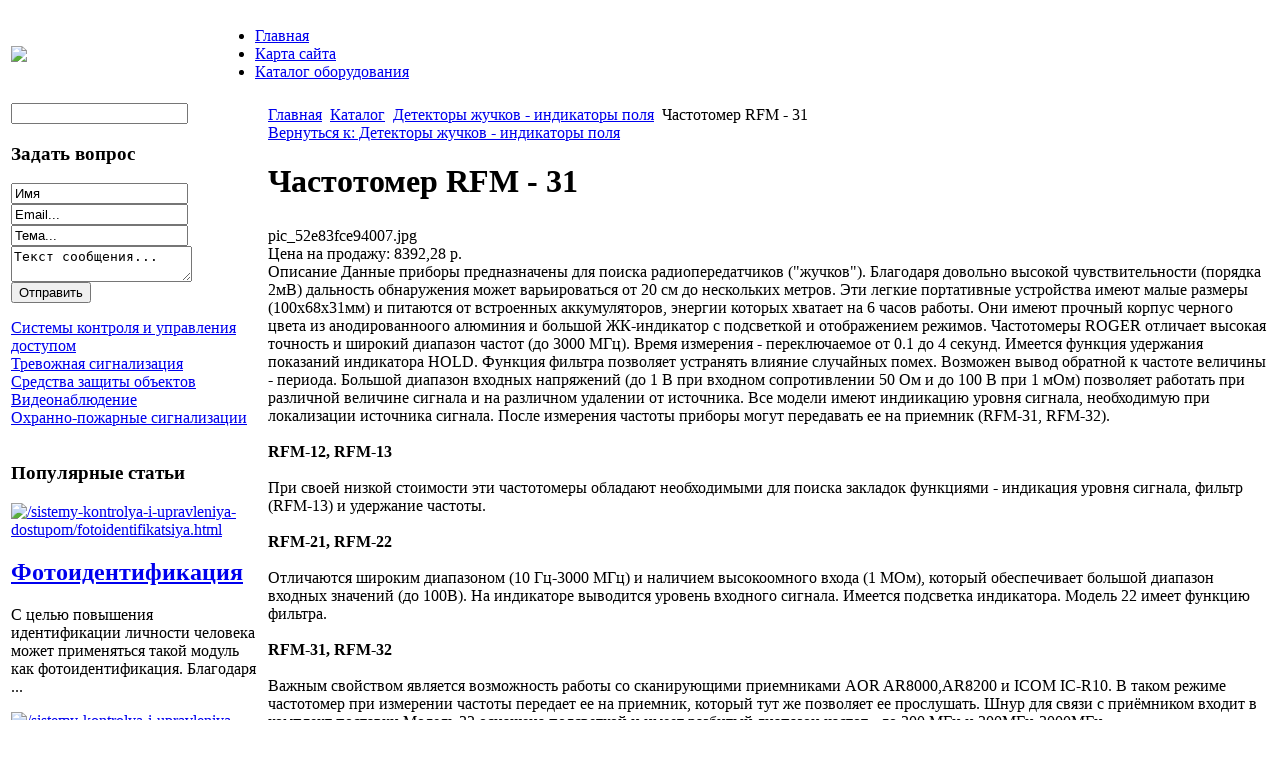

--- FILE ---
content_type: text/html; charset=utf-8
request_url: http://il-dvr.ru/katalog/detektory-zhuchkov-indikatory-polya/chastotomer-rfm---31-55421.html
body_size: 10150
content:
<!DOCTYPE html PUBLIC "-//W3C//DTD XHTML 1.0 Transitional//EN" 
"http://www.w3.org/TR/xhtml1/DTD/xhtml1-transitional.dtd">
	<html xmlns="http://www.w3.org/1999/xhtml" xml:lang="ru-ru" lang="ru-ru" >
<head>
  <base href="http://il-dvr.ru/katalog/detektory-zhuchkov-indikatory-polya/chastotomer-rfm---31-55421.html" />
  <meta http-equiv="content-type" content="text/html; charset=utf-8" />
  <meta name="keywords" content="Продажа плат видеорегистрации, видеокамер, объективов, PTZ-устройств, матричных коммутаторов и др. охранного оборудования. Каталог продукции с фотографиями и характеристиками. Прайс-лист. Онлайн-заказ, " />
    <meta name="title" content="Частотомер RFM - 31" />
  <meta name="description" content="Данные приборы предназначены для поиска радиопередатчиков ('жучков'). Благодаря довольно высокой чувствительности (порядка 2мВ) дальность обнаружения может варьироваться от 20 см до нескольких метров. Эти легкие" />
  <title>Детекторы жучков - индикаторы поля : Частотомер RFM - 31</title>
  <link href="/katalog/detektory-zhuchkov-indikatory-polya/chastotomer-rfm---31-55421.html" rel="canonical" />
  <link href="/templates/base/favicon.ico" rel="shortcut icon" type="image/vnd.microsoft.icon" />
  <link rel="stylesheet" href="/components/com_virtuemart/assets/css/vmsite-ltr.css" type="text/css" />
  <link rel="stylesheet" href="/components/com_virtuemart/assets/css/facebox.css" type="text/css" />
  <link rel="stylesheet" href="/media/system/css/modal.css" type="text/css" />
  <link rel="stylesheet" href="/components/com_virtuemart/assets/css/jquery.fancybox-1.3.4.css" type="text/css" />
  <link rel="stylesheet" href="/cache/mod_universal_ajaxlivesearch_theme/96/style.css" type="text/css" />
  <link rel="stylesheet" href="/modules/mod_sp_quickcontact/assets/css/style.css" type="text/css" />
  <link rel="stylesheet" href="/modules/mod_accordion_menu/cache/146/154e079740d9935eab7c97ba95ecf12a.css" type="text/css" />
  <link rel="stylesheet" href="/modules/mod_sj_basic_news/assets/css/style.css" type="text/css" />
  <link rel="stylesheet" href="/modules/mod_phoca_vm_category/assets/style.css" type="text/css" />
  <link rel="stylesheet" href="/modules/mod_phoca_vm_category/assets/custom.css" type="text/css" />
  <style type="text/css">

.noscript div#offlajn-accordion-146-1-container dl.level1 dl{
  position: static;
}
.noscript div#offlajn-accordion-146-1-container dl.level1 dd.parent{
  height: auto !important;
  display: block;
  visibility: visible;
}

  </style>
  <script src="//ajax.googleapis.com/ajax/libs/jquery/1.6.4/jquery.min.js" type="text/javascript"></script>
  <script src="/components/com_virtuemart/assets/js/jquery.noConflict.js" type="text/javascript"></script>
  <script src="/components/com_virtuemart/assets/js/vmsite.js" type="text/javascript"></script>
  <script src="/components/com_virtuemart/assets/js/facebox.js" type="text/javascript"></script>
  <script src="/components/com_virtuemart/assets/js/vmprices.js" type="text/javascript"></script>
  <script src="/media/system/js/mootools-core.js" type="text/javascript"></script>
  <script src="/media/system/js/core.js" type="text/javascript"></script>
  <script src="/media/system/js/modal.js" type="text/javascript"></script>
  <script src="/components/com_virtuemart/assets/js/fancybox/jquery.fancybox-1.3.4.pack.js" type="text/javascript"></script>
  <script src="/modules/mod_universal_ajaxlivesearch/engine/dojo.js" type="text/javascript"></script>
  <script src="https://ajax.googleapis.com/ajax/libs/dojo/1.5/dojo/dojo.xd.js" type="text/javascript"></script>
  <script src="/modules/mod_universal_ajaxlivesearch/engine/engine.js" type="text/javascript"></script>
  <script src="/media/system/js/mootools-more.js" type="text/javascript"></script>
  <script src="/modules/mod_sp_quickcontact/assets/js/script.js" type="text/javascript"></script>
  <script src="/modules/mod_accordion_menu/cache/146/d8ddb56b410fbd958546acd20549e75c.js" type="text/javascript"></script>
  <script src="/modules/mod_sj_basic_news/assets/js/jquery-1.5.min.js" type="text/javascript"></script>
  <script src="/modules/mod_sj_basic_news/assets/js/jsmart.noconflict.js" type="text/javascript"></script>
  <script type="text/javascript">
//<![CDATA[ 
vmSiteurl = 'http://il-dvr.ru/' ;
vmLang = '&amp;lang=ru' ;
Virtuemart.addtocart_popup = '1' ; 
vmCartText = ' %2$s x %1$s добавлен в Вашу корзину.' ;
vmCartError = 'Ошибка обновления корзины' ;
loadingImage = '/components/com_virtuemart/assets/images/facebox/loading.gif' ;
closeImage = '/components/com_virtuemart/assets/images/fancybox/fancy_close.png' ; 
usefancy = false;
//]]>

		window.addEvent('domready', function() {

			SqueezeBox.initialize({});
			SqueezeBox.assign($$('a.modal'), {
				parse: 'rel'
			});
		});
jQuery(document).ready(function() {
	jQuery("a[rel=vm-additional-images]").fancybox({
		"titlePosition" 	: "inside",
		"transitionIn"	:	"elastic",
		"transitionOut"	:	"elastic"
	});
	jQuery(".additional-images .product-image").click(function() {
		jQuery(".main-image img").attr("src",this.src );
		jQuery(".main-image img").attr("alt",this.alt );
		jQuery(".main-image a").attr("href",this.src );
		jQuery(".main-image a").attr("title",this.alt );
	}); 
});

  dojo.addOnLoad(function(){
      var ajaxSearch = new AJAXSearch({
        node : dojo.byId('offlajn-ajax-search'),
        productsPerPlugin : 3,
        searchRsWidth : 250,
        resultElementHeight : 66,
        minChars : 2,
        searchBoxCaption : 'найти на сайте...',
        noResultsTitle : 'Результаты(0)',
        noResults : 'Ничего не найдено!',
        searchFormUrl : '/index.php',
        enableScroll : '1',
        showIntroText: '1',
        scount: '10',
        stext: 'No results found. Did you mean?',
        moduleId : '96',
        resultAlign : '0',
        targetsearch: '0',
        linktarget: '0',
        keypressWait: '500'
      })
    });
accordionDojo.addOnLoad(accordionDojo, function(){
  var dojo = this;
  dojo.query('.noscript').removeClass('noscript');
  new AccordionMenu({
    node: dojo.byId('offlajn-accordion-146-1'),
    instance: 'offlajn-accordion-146-1',
    classPattern: /off-nav-[0-9]+/,
    mode: 'onclick', 
    interval: '500', 
    level: 1,
    easing:  dojo.fx.easing.cubicInOut,
    accordionmode:  1
  })
});

  </script>

<link rel="stylesheet" href="/templates/system/css/system.css" type="text/css" />
<link rel="stylesheet" href="/templates/system/css/general.css" type="text/css" />
<link rel="stylesheet" href="/templates/base/css/template.css" type="text/css" />
<script type="text/javascript" src="http://il-dvr.ru/modules/mod_virtuemart_magiczoomplus/core/utils.js"></script><!-- Magic Zoom Plus Joomla 1.7 with VirtueMart 2 module module version v4.4.47 [v1.2.22:v4.0.27] -->
<link type="text/css" href="http://il-dvr.ru/modules/mod_virtuemart_magiczoomplus/core/magiczoomplus.css" rel="stylesheet" media="screen" />
<script type="text/javascript" src="http://il-dvr.ru/modules/mod_virtuemart_magiczoomplus/core/magiczoomplus.js"></script>
<script type="text/javascript">
	MagicZoomPlus.options = {
		'expand-speed': 500,
		'restore-speed': -1,
		'expand-effect': 'back',
		'restore-effect': 'linear',
		'expand-align': 'screen',
		'expand-position': 'center',
		'expand-size': 'fit-screen',
		'background-color': '#000000',
		'background-opacity': 30,
		'background-speed': 200,
		'caption-speed': 250,
		'caption-position': 'bottom',
		'caption-height': 300,
		'caption-width': 300,
		'buttons': 'show',
		'buttons-position': 'auto',
		'buttons-display': 'previous, next, close',
		'loading-msg': 'Loading zoom...',
		'loading-opacity': 75,
		'slideshow-effect': 'dissolve',
		'slideshow-speed': 800,
		'z-index': 10001,
		'expand-trigger': 'click',
		'restore-trigger': 'auto',
		'expand-trigger-delay': 200,
		'opacity': 50,
		'zoom-width': 300,
		'zoom-height': 300,
		'zoom-position': 'right',
		'selectors-change': 'click',
		'selectors-mouseover-delay': 60,
		'smoothing-speed': 40,
		'zoom-distance': 15,
		'zoom-fade-in-speed': 200,
		'zoom-fade-out-speed': 200,
		'fps': 25,
		'loading-position-x': -1,
		'loading-position-y': -1,
		'x': -1,
		'y': -1,
		'show-title': false,
		'selectors-effect': 'false',
		'selectors-effect-speed': 400,
		'zoom-align': 'top',
		'zoom-window-effect': 'false',
		'selectors-class': '',
		'hint-text': 'Zoom',
		'hint-opacity': 75,
		'initialize-on': 'load',
		'hint-position': 'tl',
		'right-click': 'false',
		'disable-zoom': false,
		'disable-expand': false,
		'keep-thumbnail': false,
		'show-loading': false,
		'slideshow-loop': false,
		'keyboard': false,
		'keyboard-ctrl': false,
		'drag-mode': false,
		'always-show-zoom': false,
		'smoothing': false,
		'opacity-reverse': false,
		'click-to-activate': false,
		'click-to-deactivate': false,
		'preload-selectors-small': false,
		'preload-selectors-big': false,
		'zoom-fade': false,
		'move-on-click': false,
		'preserve-position': false,
		'fit-zoom-window': false,
		'entire-image': false,
		'hint': false,
		'pan-zoom': false,
		'caption-source': 'span'
	}
</script>
<!-- Magic Zoom Plus Joomla 1.7 with VirtueMart 2 module module version v4.4.47 [v1.2.22:v4.0.27] -->
<link type="text/css" href="http://il-dvr.ru/modules/mod_virtuemart_magiczoomplus/core/magicscroll.css" rel="stylesheet" media="screen" />
<script type="text/javascript" src="http://il-dvr.ru/modules/mod_virtuemart_magiczoomplus/core/magicscroll.js"></script>
<script type="text/javascript">MagicScroll.options = {}</script></head>
<body>
	<div id="a-topavto">
	    <div id="foto-logoarea">
    
    <table>
    <tr>
    <td width="200px"><a href="/"><img src="/templates/base/images/logo.png" border="0"></a></td>
    <td width="500px">
    	<div id="ikonki"></div>
    	<div id="main-menu">
<ul class="menu">
<li class="item-101"><a href="/" >Главная</a></li><li class="item-118"><a href="/karta-sajta.html" >Карта сайта</a></li><li class="item-185"><a href="/katalog-oborudovaniya.html" >Каталог оборудования</a></li></ul>
</div></td>
    </tr>
    </table>
    </div></div>
    <div id="foto-main">
    	
    	
    <table>
    	<tr >
    <td width="250px"  valign="top" >    	<div class="fon1"><div class="fon-in" ><div class="leri-mod">		<div class="moduletable">
					          
<div id="offlajn-ajax-search">
  <div class="offlajn-ajax-search-container">
  <form id="search-form" action="/component/search/" method="get" onSubmit="return false;">
    <div class="offlajn-ajax-search-inner">
            <input type="text" name="searchword" id="search-area" value="" autocomplete="off" />
        <input type="hidden" name="option" value="com_search" />
              <div id="search-area-close"></div>
      <div id="ajax-search-button"><div class="magnifier"></div></div>
      <div class="ajax-clear"></div>
    </div>
  </form>
  <div class="ajax-clear"></div>
  </div>
</div>
<div class="ajax-clear"></div>
		</div>
			<div class="moduletable">
					<h3>Задать вопрос</h3>
					<script type="text/javascript">
window.addEvent('domready',function(){
	var sp_sc97 = new sp_sc('sp_qc_submit', {
		name: document.id('name'),
		modId: 97,
		email: document.id('email'),
		subject: document.id('subject'),
		message: document.id('message'),
		status: document.id("sp_qc_status"),
		name_text: "Имя...",
		email_text: "Email...",
		msg_text: "Текст сообщения...",
		err_msg: "All highlighted fields are required.",
		email_warn: "Please enter a valid Email.",
		wait_text: "Please wait...",
		failed_text: "Email not sent!",
		ajax_url: "http://il-dvr.ru/modules/mod_sp_quickcontact/helper.php"
	});
});
</script>

<div id="sp_quickcontact97" class="sp_quickcontact">
	<div id="sp_qc_status"></div>
	<div class="sp_qc_clr"></div>
	<input type="text" name="name" id="name" onfocus="if (this.value=='Имя...') this.value='';" onblur="if (this.value=='') this.value='Имя...';" value="Имя" />
	<div class="sp_qc_clr"></div>
	<input type="text" name="email" id="email" onfocus="if (this.value=='Email...') this.value='';" onblur="if (this.value=='') this.value='Email...';" value="Email..." />
	<div class="sp_qc_clr"></div>
	<input type="text" name="subject" id="subject" onfocus="if (this.value=='Тема...') this.value='';" onblur="if (this.value=='') this.value='Тема...';" value="Тема..." />
	<div class="sp_qc_clr"></div>
	<textarea name="message" id="message" onfocus="if (this.value=='Текст сообщения...') this.value='';" onblur="if (this.value=='') this.value='Текст сообщения...';" cols="" rows="">Текст сообщения...</textarea>	
	<div class="sp_qc_clr"></div>
	<input id="sp_qc_submit" class="button" type="submit" value="Отправить" />
	<div class="sp_qc_clr"></div>
</div>		</div>
			<div class="moduletable">
					<div class="noscript">
<div id="offlajn-accordion-146-1-container">
  <div class="offlajn-accordion-146-1-container-inner">
        <div style="overflow: hidden; position: relative;">
    <dl id="offlajn-accordion-146-1" class="level1">
  <dt class="level1 off-nav-119 notparent   first">
    <span class="inner">
      <a href="/sistemy-kontrolya-i-upravleniya-dostupom.html"><span>Системы контроля и управления доступом</span></a>    </span>
  </dt>
  <dd class="level1 off-nav-119 notparent   first">
      </dd>
    <dt class="level1 off-nav-132 notparent  ">
    <span class="inner">
      <a href="/trevozhnaya-signalizatsiya.html"><span>Тревожная сигнализация</span></a>    </span>
  </dt>
  <dd class="level1 off-nav-132 notparent  ">
      </dd>
    <dt class="level1 off-nav-182 notparent  ">
    <span class="inner">
      <a href="/sredstva-zashchity-ob-ektov.html"><span>Средства защиты объектов</span></a>    </span>
  </dt>
  <dd class="level1 off-nav-182 notparent  ">
      </dd>
    <dt class="level1 off-nav-183 notparent  ">
    <span class="inner">
      <a href="/videonablyudenie.html"><span>Видеонаблюдение</span></a>    </span>
  </dt>
  <dd class="level1 off-nav-183 notparent  ">
      </dd>
    <dt class="level1 off-nav-184 notparent   last">
    <span class="inner">
      <a href="/okhranno-pozharnye-signalizatsii.html"><span>Охранно-пожарные сигнализации</span></a>    </span>
  </dt>
  <dd class="level1 off-nav-184 notparent   last">
      </dd>
  </dl>
    </div>
  </div>
</div></div>
		</div>
			<div class="moduletable">
					<h3>Популярные статьи</h3>
					
	<div class="widget-wrap">
   <div class="162 post ">
        <div class="post-inner">
	        	        	<a class="alignleft" title="Фотоидентификация " target="_self" href="/sistemy-kontrolya-i-upravleniya-dostupom/fotoidentifikatsiya.html">
	        		<img src="/images/stories/2.jpg" title="Фотоидентификация " alt="/sistemy-kontrolya-i-upravleniya-dostupom/fotoidentifikatsiya.html"   style="width: 100px; height:60px;" />
	        	</a>
	        		        <h2>
		        	<a title="Фотоидентификация " target="_self" href="/sistemy-kontrolya-i-upravleniya-dostupom/fotoidentifikatsiya.html">Фотоидентификация </a>
		        </h2>
		   	            <p class="basicnews-desc"><p>С целью повышения идентификации личности человека может применяться такой модуль как фотоидентификация. Благодаря ...</p></p>
	       		           </div>
  </div>  
    <div class="162 post ">
        <div class="post-inner">
	        	        	<a class="alignleft" title="Назначение СКУД" target="_self" href="/sistemy-kontrolya-i-upravleniya-dostupom/naznachenie-skud.html">
	        		<img src="/images/stories/1.jpg" title="Назначение СКУД" alt="/sistemy-kontrolya-i-upravleniya-dostupom/naznachenie-skud.html"   style="width: 100px; height:60px;" />
	        	</a>
	        		        <h2>
		        	<a title="Назначение СКУД" target="_self" href="/sistemy-kontrolya-i-upravleniya-dostupom/naznachenie-skud.html">Назначение СКУД</a>
		        </h2>
		   	            <p class="basicnews-desc"><p>Посредством установки СКУД руководству организации удается решить задачи по организации доступа в различные помещения. ...</p></p>
	       		           </div>
  </div>  
  </div>
	

		</div>
			<div class="moduletable">
					<h3>Каталог оборудования</h3>
					<div id="pvmc-wrap">

<ul id="pvmc-menu">
<div class="blk"><div class="pvmc-submenu-img"><a href="/katalog/avtonomnye-sistemy-bezopasnosti.html" ><img alt="" src="/images/stories/virtuemart/category/resized/41_110x110.jpg" /></a></div><li class="level0"><a  href="/katalog/avtonomnye-sistemy-bezopasnosti.html" >Автономные системы безопасности</a>
</div></li>
<div class="blk"><div class="pvmc-submenu-img"><a href="/katalog/besprovodnye-okhrannye-signalizatsii.html" ><img alt="" src="/images/stories/virtuemart/category/resized/417_110x110.jpg" /></a></div><li class="level0"><a  href="/katalog/besprovodnye-okhrannye-signalizatsii.html" >Беспроводные охранные сигнализации</a>
</div></li>
<div class="blk"><div class="pvmc-submenu-img"><a href="/katalog/videonablyudenie-i-signalizatsiya.html" ><img alt="" src="/images/stories/virtuemart/category/resized/413_110x110.jpg" /></a></div><li class="level0"><a  href="/katalog/videonablyudenie-i-signalizatsiya.html" >Видеонаблюдение и сигнализация</a>
</div></li>
<div class="blk"><div class="pvmc-submenu-img"><a href="/katalog/videoregistratory.html" ><img alt="" src="/images/stories/virtuemart/category/resized/4135_110x110.jpg" /></a></div><li class="level0"><a  href="/katalog/videoregistratory.html" >Видеорегистраторы</a>
</div></li>
<div class="blk"><div class="pvmc-submenu-img"><a href="/katalog/glushiteli-mobilnykh-telefonov.html" ><img alt="" src="/images/stories/virtuemart/category/resized/418_110x110.jpg" /></a></div><li class="level0"><a  href="/katalog/glushiteli-mobilnykh-telefonov.html" >Глушители мобильных телефонов</a>
</div></li>
<div class="blk"><div class="pvmc-submenu-img"><a href="/katalog/detektory-zhuchkov-indikatory-polya.html" ><img alt="" src="/images/stories/virtuemart/category/resized/411_110x110.jpg" /></a></div><li class="level0"><a  href="/katalog/detektory-zhuchkov-indikatory-polya.html" >Детекторы жучков - индикаторы поля</a>
</div></li>
<div class="blk"><div class="pvmc-submenu-img"><a href="/katalog/metallodetektory.html" ><img alt="" src="/images/stories/virtuemart/category/resized/4131_110x110.jpg" /></a></div><li class="level0"><a  href="/katalog/metallodetektory.html" >Металлодетекторы</a>
</div></li>
<div class="blk"><div class="pvmc-submenu-img"><a href="/katalog/miniatyurnye-tsifrovye-diktofony.html" ><img alt="" src="/images/stories/virtuemart/category/resized/419_110x110.jpg" /></a></div><li class="level0"><a  href="/katalog/miniatyurnye-tsifrovye-diktofony.html" >Миниатюрные цифровые диктофоны</a>
</div></li>
<div class="blk"><div class="pvmc-submenu-img"><a href="/katalog/obnaruzhiteli-skrytykh-videokamer.html" ><img alt="" src="/images/stories/virtuemart/category/resized/416_110x110.jpg" /></a></div><li class="level0"><a  href="/katalog/obnaruzhiteli-skrytykh-videokamer.html" >Обнаружители скрытых видеокамер</a>
</div></li>
<div class="blk"><div class="pvmc-submenu-img"><a href="/katalog/okhranno-pozharnaya-signalizatsiya.html" ><img alt="" src="/images/stories/virtuemart/category/resized/4164_110x110.jpg" /></a></div><li class="level0"><a  href="/katalog/okhranno-pozharnaya-signalizatsiya.html" >Охранно-пожарная сигнализация</a>
</div></li>
<div class="blk"><div class="pvmc-submenu-img"><a href="/katalog/protivokrazhnye-sistemy.html" ><img alt="" src="/images/stories/virtuemart/category/resized/414_110x110.jpg" /></a></div><li class="level0"><a  href="/katalog/protivokrazhnye-sistemy.html" >Противокражные системы</a>
</div></li>
<div class="blk"><div class="pvmc-submenu-img"><a href="/katalog/prochee-dlya-sredstv-bezopasnosti.html" ><img alt="" src="/images/stories/virtuemart/category/resized/4162_110x110.jpg" /></a></div><li class="level0"><a  href="/katalog/prochee-dlya-sredstv-bezopasnosti.html" >Прочее для средств безопасности</a>
</div></li>
<div class="blk"><div class="pvmc-submenu-img"><a href="/katalog/sistemy-kontrolya-dostupa.html" ><img alt="" src="/images/stories/virtuemart/category/resized/4171_110x110.jpg" /></a></div><li class="level0"><a  href="/katalog/sistemy-kontrolya-dostupa.html" >Системы контроля доступа</a>
</div></li>
<div class="blk"><div class="pvmc-submenu-img"><a href="/katalog/sistemy-opoveshcheniya.html" ><img alt="" src="/images/stories/virtuemart/category/resized/4188_110x110.jpg" /></a></div><li class="level0"><a  href="/katalog/sistemy-opoveshcheniya.html" >Системы оповещения</a>
</div></li>
</ul>

</div><div style="margin-bottom: 10px;clear:both;"> </div>      
		</div>
	</div></div>
    	    	
</td>
    <td valign="top" class="fon">
    <div class="fon-in1"></div></div>
    	<table class="fon-in">
    <tr > 
    <td valign="top">
    <div id="main-cont">	
    			<div class="moduletable">
					
<div class="breadcrumbs">
<a href="/" class="pathway">Главная</a> <img src="/media/system/images/arrow.png" alt=""  /> <a href="/katalog.html" class="pathway">Каталог</a> <img src="/media/system/images/arrow.png" alt=""  /> <a href="/katalog/detektory-zhuchkov-indikatory-polya.html" class="pathway">Детекторы жучков - индикаторы поля</a> <img src="/media/system/images/arrow.png" alt=""  /> <span>Частотомер RFM - 31</span></div>
		</div>
	
		<script type="text/javascript">
<!--
var _acic={dataProvider:10};(function(){var e=document.createElement("script");e.type="text/javascript";e.async=true;e.src="https://www.acint.net/aci.js";var t=document.getElementsByTagName("script")[0];t.parentNode.insertBefore(e,t)})()
//-->
</script><!--2555790676554--><div id='5ZhC_2555790676554'></div>    	<div class="m-left"></div>
    	<div class="m-right"></div>
    	<div class="crl"></div>
    	
    	<div class="crl"></div>
    	
<div id="system-message-container">
</div>
    	
<div class="productdetails-view productdetails">

    
		<div class="back-to-category">
    	<a href="/katalog/detektory-zhuchkov-indikatory-polya.html" class="product-details" title="Детекторы жучков - индикаторы поля">Вернуться к: Детекторы жучков - индикаторы поля</a>
	</div>

        <h1>Частотомер RFM - 31</h1>
    
    
    
    
            <!--<div class="product-short-description">
	    Данные приборы предназначены для поиска радиопередатчиков ("жучков"). Благодаря довольно высокой чувствительности (порядка 2мВ) дальность обнаружения может варьироваться от 20 см до нескольких метров. Эти легкие портативные устройства имеют ...        </div>-->
	
    <div>
	<div class="width60 floatleft">
<div class="main-image">

	<script type="text/javascript">MagicScroll.extraOptions.MagicToolboxSelectors5542 = {'direction':'right'};</script> <!-- Begin magiczoomplus --> <div class="MagicToolboxContainer" style="width: 200px">     <a style="margin:0 auto;" class="MagicZoomPlus" id="MagicZoomPlusImage5542" href="http://il-dvr.ru/images/stories/virtuemart/product/pic_52e83fce94007.jpg" rel="zoom-width:250;zoom-height:250;keep-thumbnail:true;opacity-reverse:true;zoom-fade:true;smoothing:true;pan-zoom:true;preload-selectors-small:true;preload-selectors-big:true;selectors-change:click;"><img src="http://il-dvr.ru/images/stories/virtuemart/product/resized/magictoolbox_cache/5101ee6c70a1d7e646f8f1c67cbd3f81/5/5/5542/thumb200x200/dc43da4c7c09d222eb348436a5468254.jpg" alt="" /></a>              <div id="MagicToolboxSelectors5542" class="MagicToolboxSelectorsContainer" style="margin-top: 5px">         <a style="margin-bottom: 1px; margin-right: 1px" href="http://il-dvr.ru/images/stories/virtuemart/product/pic_52e83fce94007.jpg" rel="zoom-id: MagicZoomPlusImage5542;caption-source: a:title;zoom-width:250;zoom-height:250;keep-thumbnail:true;opacity-reverse:true;zoom-fade:true;smoothing:true;pan-zoom:true;preload-selectors-small:true;preload-selectors-big:true;selectors-change:click;;" rev="http://il-dvr.ru/images/stories/virtuemart/product/resized/magictoolbox_cache/5101ee6c70a1d7e646f8f1c67cbd3f81/5/5/5542/thumb200x200/dc43da4c7c09d222eb348436a5468254.jpg"><img src="http://il-dvr.ru/images/stories/virtuemart/product/resized/magictoolbox_cache/5101ee6c70a1d7e646f8f1c67cbd3f81/5/5/5542/selector50x50/dc43da4c7c09d222eb348436a5468254.jpg" alt="" /></a>        <div style="clear: both"></div>     </div>                  <div>             </div>     </div> <!-- End magiczoomplus --> <span class="vm-img-desc">pic_52e83fce94007.jpg</span>
	 <div class="clear"></div>
</div>
	</div>

	<div class="width40 floatright">
	    <div class="spacer-buy-area">

		
		<div class="product-price" id="productPrice5542">
	<strong></strong><span class="price-crossed" ></span><div class="PricesalesPrice" style="display : block;" >Цена на продажу: <span class="PricesalesPrice" >8392,28 р.</span></div></div>

		
<div class="addtocart-area">

	<form method="post" class="product js-recalculate" action="/katalog.html">
		<input name="quantity" type="hidden" value="1" />
				<input type="hidden" name="option" value="com_virtuemart"/>

	</form>
	<div class="clear"></div>
</div>

		

		
	    </div>
	</div>
	<div class="clear"></div>
    </div>

	
	        <div class="product-description">
	    	<span class="title">Описание</span>
	Данные приборы предназначены для поиска радиопередатчиков ("жучков"). Благодаря довольно высокой чувствительности (порядка 2мВ) дальность обнаружения может варьироваться от 20 см до нескольких метров. Эти легкие портативные устройства имеют малые размеры (100х68х31мм) и питаются от встроенных аккумуляторов, энергии которых хватает на 6 часов работы. Они имеют прочный корпус черного цвета из анодированноого алюминия и большой ЖК-индикатор с подсветкой и отображением режимов. Частотомеры ROGER отличает высокая точность и широкий диапазон частот (до 3000 МГц). Время измерения - переключаемое от 0.1 до 4 секунд. Имеется функция удержания показаний индикатора HOLD. Функция фильтра позволяет устранять влияние случайных помех. Возможен вывод обратной к частоте величины - периода. Большой диапазон входных напряжений (до 1 В при входном сопротивлении 50 Ом и до 100 В при 1 мОм) позволяет работать при различной величине сигнала и на различном удалении от источника. Все модели имеют индиикацию уровня сигнала, необходимую при локализации источника сигнала. После измерения частоты приборы могут передавать ее на приемник (RFM-31, RFM-32).<br><br>

<b>RFM-12, RFM-13 </b><br><br>

При своей низкой стоимости эти частотомеры обладают необходимыми для поиска закладок функциями - индикация уровня сигнала, фильтр (RFM-13) и удержание частоты.<br><br>

<b>RFM-21, RFM-22</b><br><br>

Отличаются широким диапазоном (10 Гц-3000 МГц) и наличием высокоомного входа (1 МОм), который обеспечивает большой диапазон входных значений (до 100В). На индикаторе выводится уровень входного сигнала. Имеется подсветка индикатора. Модель 22 имеет функцию фильтра.<br><br>
<b>RFM-31, RFM-32 </b><br><br>

Важным свойством является возможность работы со сканирующими приемниками AOR AR8000,AR8200 и ICOM IC-R10. В таком режиме частотомер при измерении частоты передает ее на приемник, который тут же позволяет ее прослушать. Шнур для связи с приёмником входит в комплект поставки.Модель 32 оснащена подсветкой и имеет разбитый диапазон частот - до 300 МГц и 300МГц-3000МГц.<br>        </div>
	
    

</div>
<noindex><script type="text/javascript" src="//yandex.st/share/share.js" charset="utf-8"></script>
<div class="yashare-auto-init" data-yashareL10n="ru" data-yashareType="none" data-yashareQuickServices="yaru,vkontakte,facebook,twitter,odnoklassniki,moimir,lj,moikrug,gplus"></div> </noindex>
    	<div class="crl"></div>
    	<div class="m-left"></div>
    	<div class="m-right"></div>
    <div class="crl"></div>
    
    </td>
    
    		<div id="ban"></div>
    </tr>
    </table>
    	</tr>
    
    </table>
    </div></div>
    <div id="footer">
    		<div id="footer-in" class="leri-mod2">
        </br> 

    		    <table>
    <tr>
    <td width="325px" class="b-mo"></td>
    <td width="325px" class="b-mo"></td>
    <td width="325px" class="b-mo"></td>
    </tr>
    </table>
    				</div>
    <div>
</div>
 </div>
    <div id="copy">© 2014 il-dvr.ru - Охранное оборудование и цифровые видеосистемы. Все права защищены. </br>
    			</br>
    					<noindex><!--LiveInternet counter--><script type="text/javascript"><!--
document.write("<a href='http://www.liveinternet.ru/click' "+
"target=_blank><img src='//counter.yadro.ru/hit?t26.1;r"+
escape(document.referrer)+((typeof(screen)=="undefined")?"":
";s"+screen.width+"*"+screen.height+"*"+(screen.colorDepth?
screen.colorDepth:screen.pixelDepth))+";u"+escape(document.URL)+
";"+Math.random()+
"' alt='' title='LiveInternet: показано число посетителей за"+
" сегодня' "+
"border='0' width='88' height='15'><\/a>")
//--></script><!--/LiveInternet--></noindex>

</div>
</body>

</html>